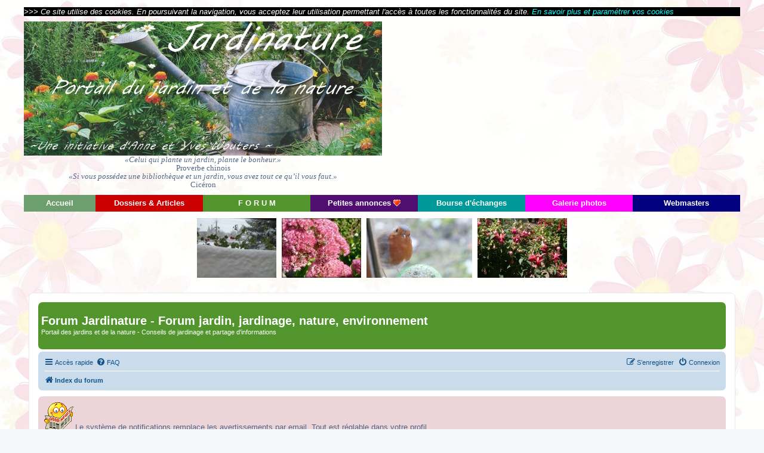

--- FILE ---
content_type: text/html; charset=UTF-8
request_url: https://www.jardinature.net/forum/ucp.php?mode=terms&sid=369beaa233c867272b1678d4f90859fb
body_size: 8238
content:
<!DOCTYPE html>
<html dir="ltr" lang="fr">
<head>
<meta charset="utf-8" />
<meta http-equiv="X-UA-Compatible" content="IE=edge">
<meta name="viewport" content="width=device-width, initial-scale=1" />
<meta name="author" content="Jardinature">
<meta name="description" content="Portail des jardins et de la nature - Conseils de jardinage et partage d'informations" />
<meta name="Keywords" content="animaux du jardin,échange,échanges,plantes,plante,fleur,bouture,boutures,photos,conseils,forêt,conifères,art floral,recherches,lecture,nature,animaux,trucs,annonces,vivaces,annuelles,arbres,arbustes,fruitiers,astuces,astuce,truc,maladie,maladies,zen,journaux,radio,TV,médias,photographies,phographie,paysages,paysage,culture,compost,légume,légumes,fruits,terrasse,balcon,soleil,neige,saisons,hiver,été,printemps,automne,feuilles,insectes,pucerons,oiseaux,taupes,pelouse,gazon,parterre,terreau,fleurs,couleurs,parfum,parfums,arome,aromes,aromatique,aromatiques,senteurs,bois,eau,visiter,domaine,noël,noel,montage,floral,exposition,graines,serre,chaleur,sol,argile,bio,végétaux,naturel,parasites,équilibre,herbes,mulch,espace,photos,images,sauvage,engrais">
<meta name="Publisher" content="Jardinature">
<meta name="Robots" content="INDEX,FOLLOW,ALL">
<LINK REL="SHORTCUT ICON" HREF="//www.jardinature.net/images/Jardinature.ico">
<link rel="icon" type="image/png" href="//www.jardinature.net/images/Jardinature.png">


<title>Forum Jardinature - Forum jardin, jardinage, nature, environnement - Panneau de l’utilisateur - Conditions d’utilisation</title>

	<link rel="alternate" type="application/atom+xml" title="Flux - Forum Jardinature - Forum jardin, jardinage, nature, environnement" href="/forum/app.php/feed?sid=985ce80ad21c9a0fd8a15bb80db91bef">			<link rel="alternate" type="application/atom+xml" title="Flux - Nouveaux sujets" href="/forum/app.php/feed/topics?sid=985ce80ad21c9a0fd8a15bb80db91bef">				

<!--
	phpBB style name: prosilver
	Based on style:   prosilver (this is the default phpBB3 style)
	Original author:  Tom Beddard ( http://www.subBlue.com/ )
	Modified by:
-->

<link href="./assets/css/font-awesome.min.css?assets_version=144" rel="stylesheet">
<link href="./styles/prosilver/theme/stylesheet.css?assets_version=144" rel="stylesheet">
<link href="./styles/prosilver/theme/fr/stylesheet.css?assets_version=144" rel="stylesheet">




<!--[if lte IE 9]>
	<link href="./styles/prosilver/theme/tweaks.css?assets_version=144" rel="stylesheet">
<![endif]-->

	
<link href="./ext/cabot/profilgauche/styles/all/theme/profilgauche.css?assets_version=144" rel="stylesheet" media="screen" />
<link href="./ext/phpbb/boardannouncements/styles/all/theme/boardannouncements.css?assets_version=144" rel="stylesheet" media="screen" />



    <style>
        .qc-cmp-button,
        .qc-cmp-button.qc-cmp-secondary-button:hover {
            background-color: #000000 !important;
            border-color: #000000 !important;
        }
        .qc-cmp-button:hover,
        .qc-cmp-button.qc-cmp-secondary-button {
            background-color: transparent !important;
            border-color: #000000 !important;
        }
        .qc-cmp-alt-action,
        .qc-cmp-link {
            color: #000000 !important;
        }
        .qc-cmp-button,
        .qc-cmp-button.qc-cmp-secondary-button:hover {
            color: #ffffff !important;
        }
        .qc-cmp-button:hover,
        .qc-cmp-button.qc-cmp-secondary-button {
            color: #000000 !important;
        }
        .qc-cmp-small-toggle,
        .qc-cmp-toggle {
            background-color: #000000 !important;
            border-color: #000000 !important;
        }
        .qc-cmp-main-messaging,
		.qc-cmp-messaging,
		.qc-cmp-sub-title,
		.qc-cmp-privacy-settings-title,
		.qc-cmp-purpose-list,
		.qc-cmp-tab,
		.qc-cmp-title,
		.qc-cmp-vendor-list,
		.qc-cmp-vendor-list-title,
		.qc-cmp-enabled-cell,
		.qc-cmp-toggle-status,
		.qc-cmp-table,
		.qc-cmp-table-header {
    		color: #000000 !important;
		}
       	
        .qc-cmp-ui {
  			background-color: #ffffff !important;
		}

		.qc-cmp-table,
		.qc-cmp-table-row {
			  border: 1px solid !important;
			  border-color: #000000 !important;
		} 
    #qcCmpButtons a {
            text-decoration: none !important;

    }
    
    #qcCmpButtons button {
        margin-top: 65px;
    }
    
    
  @media screen and (min-width: 851px) {
    #qcCmpButtons a {
            position: absolute;
            bottom: 10%;
            left: 60px;
    }
  }
  .qc-cmp-qc-link-container{
    display:none;
  }
    </style>

</head>
<body background="/images/back2.gif" id="phpbb" class="nojs notouch section-ucp ltr ">

<!-- Global site tag (gtag.js) - Google Analytics -->
<script async src="https://www.googletagmanager.com/gtag/js?id=G-WJ6HSPEZLT"></script>
<script>
  window.dataLayer = window.dataLayer || [];
  function gtag(){dataLayer.push(arguments);}
  gtag('js', new Date());

  gtag('config', 'G-WJ6HSPEZLT');
</script>

<script async src="https://fundingchoicesmessages.google.com/i/pub-4805440284018359?ers=1" nonce="DiOsrd-xx7ysVglQHIniOw"></script><script nonce="DiOsrd-xx7ysVglQHIniOw">(function() {function signalGooglefcPresent() {if (!window.frames['googlefcPresent']) {if (document.body) {const iframe = document.createElement('iframe'); iframe.style = 'width: 0; height: 0; border: none; z-index: -1000; left: -1000px; top: -1000px;'; iframe.style.display = 'none'; iframe.name = 'googlefcPresent'; document.body.appendChild(iframe);} else {setTimeout(signalGooglefcPresent, 0);}}}signalGooglefcPresent();})();</script>

<DIV class="responsive-hide"> 
<DIV align="center"> 
 <TABLE BORDER="0" WIDTH="1200" cellpadding="0" cellspacing="0">
  <TR>
  <TD height="15" bgcolor="#000000">
  <i><font size="2">
  <font color="#FFFFFF">&gt;&gt;&gt; Ce site utilise des cookies. En poursuivant la navigation, vous acceptez leur utilisation permettant l'accès à toutes les fonctionnalités du site.
  </font><a href="//www.jardinature.net/cookies.htm" target="_blank">
  <font color="#00FFFF"> En savoir plus et paramétrer vos cookies</font></a></font></i>
  </TD>
  </TR>
  </TABLE>
</DIV>
 <table BORDER="0" WIDTH="1200" HEIGHT="300" cellspacing="0" align="center">
  <TR>
   <TD WIDTH="70%" ALIGN="left" HEIGHT="300">
     <div align="left">
     <table BORDER="0" WIDTH="600" cellspacing="0">
     <TR>
     <TD WIDTH="100%" ALIGN="center">
        <P ALIGN="center" style="margin: 0">
        <img border="1" src="//www.jardinature.net/images/Banniere_titre2019600.jpg" width="600" height="225"></p>
        <P ALIGN="center" style="margin: 0">
        <FONT FACE="Times New Roman" SIZE="2"><i>«Celui qui plante un jardin, plante le bonheur.»</i><br>
        Proverbe chinois<br></FONT>
        <FONT FACE="Times New Roman" SIZE="2"><i>«Si vous possédez une bibliothèque et un jardin, vous avez tout ce qu’il vous faut.»</i><br>
        Cicéron</FONT>
        </P>
     </td>
     </tr>
     </table> 
     </div>
   </TD>
   <TD WIDTH="30%" ALIGN="right" HEIGHT="300">
    <P ALIGN="center" style="margin: 0">
	<script async src="//pagead2.googlesyndication.com/pagead/js/adsbygoogle.js"></script>
<ins class="adsbygoogle"
     style="display:inline-block;width:336px;height:280px"
     data-ad-client="ca-pub-4805440284018359"
     data-ad-slot="0495197368"></ins>
<script>
     (adsbygoogle = window.adsbygoogle || []).push({});
</script>
   </P>
   </TD>
 </TR>
 </table>

  <table border="0" cellpadding="0" width="1200" height="28" align="center">
    <tr>
      <td width="10%" bgcolor="#6C9F6D" align="center" height="28">
        <p style="margin-top: 0; margin-bottom: 0"><b><a href="//www.jardinature.net/index.htm" target="_top"><font color="#FFFFFF" size="2">Accueil</font></a></b></p>
      </td>
      <td width="15%" bgcolor="#CC0000" align="center" height="28">
        <p style="margin-top: 0; margin-bottom: 0"><b><a href="//www.jardinature.net/dossiers.htm" target="_top"><font color="#FFFFFF" size="2">Dossiers
        &amp; Articles</font></a></b></p>
      </td>
      <td width="15%" bgcolor="#52952D" align="center" height="28">
        <p style="margin-top: 0; margin-bottom: 0"><b><a href="//www.jardinature.net/forum" target="_top"><font color="#FFFFFF" size="2">F
        O R U M</font></a></b></p>
      </td>
      <td width="15%" bgcolor="#500E70" align="center" height="28">
        <p style="margin-top: 0; margin-bottom: 0"><b><a href="//www.jardinature.net/page-petites-annonces.htm" target="_top"><font color="#FFFFFF" size="2">Petites annonces</font></a><font color="#FFFFFF" size="3"> <img border="0" src="https://www.jardinature.net/_borders/Coeur.gif" width="12" height="11"></font></b></p>
      </td>
      <td width="15%" bgcolor="#009999" align="center" height="28">
        <p style="margin-top: 0; margin-bottom: 0"><b><a href="//www.jardinature.net/page_echanges.htm" target="_top"><font color="#FFFFFF" size="2">Bourse d'échanges</font></a></b></p>
      </td>
      <td width="15%" bgcolor="#FF00FF" align="center" height="28">
        <p style="margin-top: 0; margin-bottom: 0"><b><a href="//www.jardinature.net/galerie" target="_top"><font color="#FFFFFF" size="2">Galerie photos</font></a></b></p>
      </td>
      <td width="15%" bgcolor="#000080" align="center" height="28">
        <p style="margin-top: 0; margin-bottom: 0"><b><a href="//www.jardinature.net/page-webmasters.htm" target="_top"><font color="#FFFFFF" size="2">Webmasters</font></a></b></p>
      </td>
    </tr>
  </table>
  <br>
  
  <table border="0" width="1200" align="center">
  <tr>
    <td width="100%" align="center">
	  <div align="center">
      <p style="margin-top: 0; margin-bottom: 0"><img src="//www.jardinature.net/galerie/cpmfetch/cfimageget.php?cat=2&album=lastup" border="1">
      &nbsp;&nbsp;<img src="//www.jardinature.net/galerie/cpmfetch/cfimageget.php?cat=2" border="1">
      &nbsp;&nbsp;<img src="//www.jardinature.net/galerie/cpmfetch/cfimageget.php?cat=7" border="1">
      &nbsp;&nbsp;<img src="//www.jardinature.net/galerie/cpmfetch/cfimageget.php?cat=8" border="1">
      </p>
	  </div>
    </td>
  </tr>
</table>
  <br>
</DIV>
<DIV class="responsive-show" style="display: none;">
<DIV align="center"> 
 <TABLE BORDER="0" WIDTH="100%" cellpadding="0" cellspacing="0">
  <TR>
  <TD height="15" bgcolor="#000000">
  <i><font size="2">
  <font color="#FFFFFF">&gt;&gt;&gt; Ce site utilise des cookies. En poursuivant la navigation, vous acceptez leur utilisation permettant l'accès à toutes les fonctionnalités du site.
  </font><a href="//www.jardinature.net/cookies.htm" target="_blank">
  <font color="#00FFFF"> En savoir plus et paramétrer vos cookies</font></a></font></i>
  </TD>
  </TR>
  </TABLE>
</DIV>
  <P style="margin: 0">
  <img border="0" src="//www.jardinature.net/images/Banniere_titre2019450.jpg">
  </P><br>
  <table align="left" border="0" cellpadding="0" width="100%" height="28">
    <tr>
      <td width="10%" bgcolor="#6C9F6D" align="center" height="28">
        <p style="margin-top: 0; margin-bottom: 0"><b><a href="//www.jardinature.net/index.htm" target="_top"><font color="#FFFFFF" size="2">Accueil</font></a></b></p>
      </td>
      <td width="15%" bgcolor="#CC0000" align="center" height="28">
        <p style="margin-top: 0; margin-bottom: 0"><b><a href="//www.jardinature.net/dossiers.htm" target="_top"><font color="#FFFFFF" size="2">Dossiers
        &amp; Articles</font></a></b></p>
      </td>
      <td width="15%" bgcolor="#52952D" align="center" height="28">
        <p style="margin-top: 0; margin-bottom: 0"><b><a href="//www.jardinature.net/forum" target="_top"><font color="#FFFFFF" size="2">F
        O R U M</font></a></b></p>
      </td>
	</tr>
  </table>
  <br><br>
</DIV>
<P style="margin: 0">&nbsp;</P>

<div id="wrap" class="wrap">
	<a id="top" class="top-anchor" accesskey="t"></a>
	<div id="page-header">
		<div class="headerbar" role="banner">
					<div class="inner">

			<div id="site-description" class="site-description">
				<!-- <a id="logo" class="logo" href="./index.php?sid=985ce80ad21c9a0fd8a15bb80db91bef" title="Index du forum"><span class="site_logo"></span></a> -->
				<h1>Forum Jardinature - Forum jardin, jardinage, nature, environnement</h1>
				<p>Portail des jardins et de la nature - Conseils de jardinage et partage d'informations</p>
				<p class="skiplink"><a href="#start_here">Vers le contenu</a></p>
			</div>

									
			</div>
					</div>
				<div class="navbar" role="navigation">
	<div class="inner">

	<ul id="nav-main" class="nav-main linklist" role="menubar">

		<li id="quick-links" class="quick-links dropdown-container responsive-menu hidden" data-skip-responsive="true">
			<a href="#" class="dropdown-trigger">
				<i class="icon fa-bars fa-fw" aria-hidden="true"></i><span>Accès rapide</span>
			</a>
			<div class="dropdown">
				<div class="pointer"><div class="pointer-inner"></div></div>
				<ul class="dropdown-contents" role="menu">
					
					
											<li class="separator"></li>
																			<li>
								<a href="./memberlist.php?mode=team&amp;sid=985ce80ad21c9a0fd8a15bb80db91bef" role="menuitem">
									<i class="icon fa-shield fa-fw" aria-hidden="true"></i><span>L’équipe du forum</span>
								</a>
							</li>
																<li class="separator"></li>

									</ul>
			</div>
		</li>

				<li data-skip-responsive="true">
			<a href="/forum/app.php/help/faq?sid=985ce80ad21c9a0fd8a15bb80db91bef" rel="help" title="Foire aux questions (Questions posées fréquemment)" role="menuitem">
				<i class="icon fa-question-circle fa-fw" aria-hidden="true"></i><span>FAQ</span>
			</a>
		</li>
						
			<li class="rightside"  data-skip-responsive="true">
			<a href="./ucp.php?mode=login&amp;sid=985ce80ad21c9a0fd8a15bb80db91bef" title="Connexion" accesskey="x" role="menuitem">
				<i class="icon fa-power-off fa-fw" aria-hidden="true"></i><span>Connexion</span>
			</a>
		</li>
					<li class="rightside" data-skip-responsive="true">
				<a href="./ucp.php?mode=register&amp;sid=985ce80ad21c9a0fd8a15bb80db91bef" role="menuitem">
					<i class="icon fa-pencil-square-o  fa-fw" aria-hidden="true"></i><span>S’enregistrer</span>
				</a>
			</li>
						</ul>

	<ul id="nav-breadcrumbs" class="nav-breadcrumbs linklist navlinks" role="menubar">
						<li class="breadcrumbs">
										<span class="crumb"  itemtype="http://data-vocabulary.org/Breadcrumb" itemscope=""><a href="./index.php?sid=985ce80ad21c9a0fd8a15bb80db91bef" itemprop="url" accesskey="h" data-navbar-reference="index"><i class="icon fa-home fa-fw"></i><span itemprop="title">Index du forum</span></a></span>

								</li>
		
			</ul>

	</div>
</div>
	</div>

	
	<a id="start_here" class="anchor"></a>
	<div id="page-body" class="page-body" role="main">
		
				<div id="phpbb_announcement">
		<a href="/forum/app.php/boardannouncements/close?hash=3a9f9e2d&amp;sid=985ce80ad21c9a0fd8a15bb80db91bef" data-ajax="close_announcement" data-overlay="false" class="close clearfix" title="Fermer l’annonce"></a>		<div><img class="smilies" src="./images/smilies/Emotion0803.gif" width="49" height="49" alt=":emo3:" title="emo3"> <span style="font-size:110%;line-height:116%">Le système de notifications remplace les avertissements par email. Tout est réglable dans votre profil.<br>
Vous pouvez charger facilement des images dans un message avec l'onglet "Fichiers joints" en dessous de la zone de message.<br>
Cependant, nous vous encourageons à utiliser la <a href="//www.jardinature.net/galerie" class="postlink">Galerie Photos</a> de façon à pouvoir retrouver vos photographies facilement.<br>
<br>
Concours Bricolage au Jardin : <a href="//www.jardinature.net/forum/viewtopic.php?f=48&amp;t=7397" class="postlink">Cliquez ici</a></span><br>
<br>
<span style="font-size:130%;line-height:116%"><img src="https://www.aquajardin.net/images/new8.gif" class="postimage" alt="Image"><strong class="text-strong"><a href="//www.jardinature.net/boutiques-en-ligne.htm" class="postlink">BOUTIQUES EN LIGNE - PASSEZ VOS COMMANDES FACILEMENT</a></strong></span></div>
	</div>

		<br>
		<div align="center" class="responsive-hide">
		<table align="center" border="0" cellpadding="0" width="100%" height="95">
        <tr>
        <td width="100%" align="center" height="95">
		<script async src="//pagead2.googlesyndication.com/pagead/js/adsbygoogle.js"></script>
<ins class="adsbygoogle"
     style="display:inline-block;width:728px;height:90px"
     data-ad-client="ca-pub-4805440284018359"
     data-ad-slot="5212331127"></ins>
<script>
     (adsbygoogle = window.adsbygoogle || []).push({});
</script>
</td>
</tr>
</table>
</div>
<DIV class="responsive-show" style="display: none;">
<script async src="//pagead2.googlesyndication.com/pagead/js/adsbygoogle.js"></script>
<!-- Jardinature_responsive -->
<ins class="adsbygoogle"
     style="display:block"
     data-ad-client="ca-pub-4805440284018359"
     data-ad-slot="3577469202"
     data-ad-format="auto"></ins>
<script>
(adsbygoogle = window.adsbygoogle || []).push({});
</script>
</DIV>
<br>
<div align="center"><b><font size="3">Venez partager votre passion avec nous !</font></b></div>
<br>

	<div class="panel">
		<div class="inner">
		<div class="content">
			<h2 class="sitename-title">Forum Jardinature - Forum jardin, jardinage, nature, environnement - Conditions d’utilisation</h2>
			<p>En accédant à « Forum Jardinature - Forum jardin, jardinage, nature, environnement » (désigné ci-après par « nous », « notre », « nos », « Forum Jardinature - Forum jardin, jardinage, nature, environnement », « https://www.jardinature.net/forum »), vous acceptez d’être légalement responsable des conditions suivantes. Si vous n’acceptez pas d’être légalement responsable de toutes les conditions suivantes, alors n’accédez pas et/ou n’utilisez pas « Forum Jardinature - Forum jardin, jardinage, nature, environnement ». Nous pouvons modifier celles-ci à n’importe quel moment et nous ferons tout pour que vous en soyez informé, bien qu’il soit prudent de vérifier régulièrement celles-ci par vous-même. Si vous continuez d’utiliser « Forum Jardinature - Forum jardin, jardinage, nature, environnement » alors que des changements ont été effectués, vous acceptez d’être légalement responsable des conditions découlant des mises à jour et/ou modifications.<br>
	<br>
	Nos forums sont développés par phpBB (désigné ci-après par « ils », « eux », « leur », « logiciel phpBB », « www.phpbb.com », « phpBB Limited », « Équipes phpBB ») qui est un script libre de forum, déclaré sous la licence « <a href="http://opensource.org/licenses/gpl-2.0.php">GNU General Public License v2</a> » (désigné ci-après par « GPL ») et qui peut être téléchargé depuis <a href="https://www.phpbb.com/">www.phpbb.com</a>. Le logiciel phpBB facilite seulement les discussions sur Internet. phpBB Limited n’est pas responsable de ce que nous acceptons ou n’acceptons pas comme contenu ou conduite permis. Pour de plus amples informations au sujet de phpBB, veuillez consulter : <a href="https://www.phpbb.com/">https://www.phpbb.com/</a>.<br>
	<br>
	Vous acceptez de ne pas publier de contenu abusif, obscène, vulgaire, diffamatoire, choquant, menaçant, à caractère sexuel ou tout autre contenu qui peut transgresser les lois de votre pays, du pays où « Forum Jardinature - Forum jardin, jardinage, nature, environnement » est hébergé ou les lois internationales. Le faire peut vous mener à un bannissement immédiat et permanent, avec une notification à votre fournisseur d’accès à Internet si nous le jugeons nécessaire. Les adresses IP de tous les messages sont enregistrées pour aider au renforcement de ces conditions. Vous acceptez que « Forum Jardinature - Forum jardin, jardinage, nature, environnement » supprime, modifie, déplace ou verrouille n’importe quel sujet lorsque nous estimons que cela est nécessaire. En tant que membre, vous acceptez que toutes les informations que vous avez saisies soient stockées dans notre base de données. Bien que ces informations ne soient pas diffusées à une tierce partie sans votre consentement, ni « Forum Jardinature - Forum jardin, jardinage, nature, environnement », ni phpBB ne pourront être tenus comme responsables en cas de tentative de piratage visant à compromettre les données.
	</p>
			<hr class="dashed" />
			<p><a href="./ucp.php?mode=login&amp;sid=985ce80ad21c9a0fd8a15bb80db91bef" class="button2">Retour à la page de connexion</a></p>
		</div>
		</div>
	</div>


			</div>


<div id="page-footer" class="page-footer" role="contentinfo">
	<div class="navbar" role="navigation">
	<div class="inner">

	<ul id="nav-footer" class="nav-footer linklist" role="menubar">
		<li class="breadcrumbs">
									<span class="crumb"><a href="./index.php?sid=985ce80ad21c9a0fd8a15bb80db91bef" data-navbar-reference="index"><i class="icon fa-home fa-fw" aria-hidden="true"></i><span>Index du forum</span></a></span>					</li>
		
				<li class="rightside">Heures au format <span title="Europe/Bruxelles">UTC+01:00</span></li>
							<li class="rightside">
				<a href="./ucp.php?mode=delete_cookies&amp;sid=985ce80ad21c9a0fd8a15bb80db91bef" data-ajax="true" data-refresh="true" role="menuitem">
					<i class="icon fa-trash fa-fw" aria-hidden="true"></i><span>Supprimer les cookies</span>
				</a>
			</li>
												<li class="rightside" data-last-responsive="true">
				<a href="./memberlist.php?mode=team&amp;sid=985ce80ad21c9a0fd8a15bb80db91bef" role="menuitem">
					<i class="icon fa-shield fa-fw" aria-hidden="true"></i><span>L’équipe du forum</span>
				</a>
			</li>
							</ul>

	</div>
</div>

	<div class="copyright">
				<p class="footer-row">
			<span class="footer-copyright">Développé par <a href="https://www.phpbb.com/">phpBB</a>&reg; Forum Software &copy; phpBB Limited</span>
		</p>
				<p class="footer-row">
			<span class="footer-copyright">Traduit par <a href="http://www.phpbb-fr.com">phpBB-fr.com</a></span>
		</p>
						<p class="footer-row">
			<a class="footer-link" href="./ucp.php?mode=privacy&amp;sid=985ce80ad21c9a0fd8a15bb80db91bef" title="Confidentialité" role="menuitem">
				<span class="footer-link-text">Confidentialité</span>
			</a>
			|
			<a class="footer-link" href="./ucp.php?mode=terms&amp;sid=985ce80ad21c9a0fd8a15bb80db91bef" title="Conditions" role="menuitem">
				<span class="footer-link-text">Conditions</span>
			</a>
		</p>
					</div>

	<div id="darkenwrapper" class="darkenwrapper" data-ajax-error-title="Erreur AJAX" data-ajax-error-text="Quelque chose s’est mal passé lors du traitement de votre demande." data-ajax-error-text-abort="Requête annulée par l’utilisateur." data-ajax-error-text-timeout="Votre demande a expiré. Essayez à nouveau." data-ajax-error-text-parsererror="Quelque chose s’est mal passé lors du traitement de votre demande et le serveur a renvoyé une réponse invalide.">
		<div id="darken" class="darken">&nbsp;</div>
	</div>

	<div id="phpbb_alert" class="phpbb_alert" data-l-err="Erreur" data-l-timeout-processing-req="Délai d’attente de la demande dépassé.">
		<a href="#" class="alert_close">
			<i class="icon fa-times-circle fa-fw" aria-hidden="true"></i>
		</a>
		<h3 class="alert_title">&nbsp;</h3><p class="alert_text"></p>
	</div>
	<div id="phpbb_confirm" class="phpbb_alert">
		<a href="#" class="alert_close">
			<i class="icon fa-times-circle fa-fw" aria-hidden="true"></i>
		</a>
		<div class="alert_text"></div>
	</div>
</div>

</div>

<div>
	<a id="bottom" class="anchor" accesskey="z"></a>
	</div>

<script type="text/javascript" src="./assets/javascript/jquery.min.js?assets_version=144"></script>
<script type="text/javascript" src="./assets/javascript/core.js?assets_version=144"></script>



<script src="./ext/phpbb/boardannouncements/styles/all/template/js/boardannouncements.js?assets_version=144"></script>
<script src="./styles/prosilver/template/forum_fn.js?assets_version=144"></script>
<script src="./styles/prosilver/template/ajax.js?assets_version=144"></script>



<br>
<div align="center">
	<a class="twitter-timeline" width="520" height="400" href="https://twitter.com/Jardinaturenet"  data-widget-id="464695324716437504">Tweets de @Jardinaturenet</a>
    <script>!function(d,s,id){var js,fjs=d.getElementsByTagName(s)[0],p=/^http:/.test(d.location)?'http':'https';if(!d.getElementById(id)){js=d.createElement(s);js.id=id;js.src=p+"://platform.twitter.com/widgets.js";fjs.parentNode.insertBefore(js,fjs);}}(document,"script","twitter-wjs");</script>
    </div>
	<br>
		</td>
	</tr>
</table>

<HR SIZE="1">
<DIV class="responsive-hide">
<table align="center" border="0" cellpadding="0" cellspacing="0" width="1200"><tr><td>
<br>
<DIV align="center">
  <center>
  <table border="0" cellpadding="0" cellspacing="0" width="100%" bgcolor="#808080">
    <tr>
	<td width="100%" height="100">
    <P ALIGN="center" STYLE="margin-top: 0; margin-bottom: 0">&nbsp;</P>
	<div align="center">
   <!-- 728x90_atf -->
<ins data-zone="236445" class="byadthink"></ins>
<script async src="https://ad.adxcore.com/adjs_r.php?async&what=zone:236445"></script>
    </div>
	<P ALIGN="center" STYLE="margin-top: 0; margin-bottom: 0">&nbsp;</P>
	<div align="center">
    <script type="text/javascript" src="https://tags.clickintext.net/JZib5wXeWa4C1" title="Classic (IAB)"></script>
    </div>
	<P ALIGN="center" STYLE="margin-top: 0; margin-bottom: 0">&nbsp;</P>
	</td>
	</tr>
	<tr>
      <td width="100%">
        <div align="center">
          <table border="0" cellpadding="3" cellspacing="5" width="100%">
            <tr>
              <td width="18%">
                <p style="margin-top: 0; margin-bottom: 0"><a HREF="https://www.jardinature.net/index.htm" TARGET="_top"><b><font color="#FFFFFF" size="4">Accueil</font></b></a></p>
                <p style="margin-top: 0; margin-bottom: 0"><a HREF="https://www.jardinature.net/jardin_lune.htm" TARGET="_top"><font size="3" color="#FFFFFF">Jardiner
                avec la lune</font></a>
                <p style="margin-top: 0; margin-bottom: 0"><a href="https://www.jardinature.net/calendrier_semis.htm" target="_top"><font size="3" color="#FFFFFF">Calendrier
                des semis</font></a><p style="margin-top: 0; margin-bottom: 0"><a href="https://www.jardinature.net/calendrier_tailles.htm" target="_top"><font color="#FFFFFF" size="3">Calendrier
                des tailles</font></a></td>
              <td width="2%">
                <img border="0" src="https://www.jardinature.net/images/Bandetitre_ligne3.gif" width="17" height="60"></td>
              <td width="18%">
                <p style="margin-top: 0; margin-bottom: 0"><a HREF="https://www.jardinature.net/page-actualite.htm" TARGET="_top"><font color="#FFFFFF" size="3">Actualité</font></a> </p>
                <p style="margin-top: 0; margin-bottom: 0"><a href="https://www.jardinature.net/agenda/index.php" target="_top"><font color="#FFFFFF" size="3">Agenda</font></a>
                <p style="margin-top: 0; margin-bottom: 0"><a href="https://www.jardinature.net/page_echanges.htm" target="_top"><font color="#FFFFFF" size="3">Bourse
                d'échanges</font></a>
                <p style="margin-top: 0; margin-bottom: 0"><a href="https://www.jardinature.net/page-petites-annonces.htm" target="_top"><font color="#FFFFFF" size="3">Petites
                annonces</font></a></td>
              <td width="2%">
                <img border="0" src="https://www.jardinature.net/images/Bandetitre_ligne3.gif" width="17" height="60">
              </td>
              <td width="18%">
                <p style="margin-top: 0; margin-bottom: 0"><a HREF="https://www.jardinature.net/page-telechargement-images-nature.htm" TARGET="_top"><font size="3" color="#FFFFFF">Fonds
                d'écran</font></a></p>
                <p style="margin-top: 0; margin-bottom: 0"><a href="https://www.jardinature.net/reportages_01.htm" target="_top"><font color="#FFFFFF" size="3">Expositions</font></a>
                </p>
                <p style="margin-top: 0; margin-bottom: 0"><a href="https://www.jardinature.net/reportages-photos-parcs-jardins.htm" target="_top"><font color="#FFFFFF" size="3">Parcs
    et
    jardins</font></a>
                </p>
                <p style="margin-top: 0; margin-bottom: 0"><a HREF="https://www.jardinature.net/poemes.htm" TARGET="_top"><font color="#FFFFFF" size="3">Poèmes
                nature</font></a>
                </p>
              </td>
              <td width="2%">
                <img border="0" src="https://www.jardinature.net/images/Bandetitre_ligne3.gif" width="17" height="60"> 
              </td>
              <td width="18%">
                <p style="margin-top: 0; margin-bottom: 0"><a href="https://www.jardinature.net/dossiers.htm" target="_top"><font size="3" color="#FFFFFF">Dossiers
                &amp; Articles</font></a>
                </p>
                <p style="margin-top: 0; margin-bottom: 0"><a href="https://www.jardinature.net/page-conseils-marche.htm" target="_top"><font color="#FFFFFF" size="3">Marche-rando</font></a>
                </p>
                <p style="margin-top: 0; margin-bottom: 0"><a href="https://www.jardinature.net/rusticite.htm" target="_top"><font color="#FFFFFF" size="3">Rusticité</font></a> </p>
                <p style="margin-top: 0; margin-bottom: 0"><a HREF="https://www.jardinature.net/page-telechargement-images-nature.htm" target="_top"><font color="#FFFFFF" size="3">Images &quot;nature&quot;</font></a> 
              </td>
              <td width="2%">
                <img border="0" src="https://www.jardinature.net/images/Bandetitre_ligne3.gif" width="17" height="60">
              </td>
              <td width="18%">
                <p style="margin-top: 0; margin-bottom: 0"><a href="https://www.jardinature.net/printemps.htm" target="_top"><font color="#FFFFFF" size="3">Printemps</font></a></p>
                <p style="margin-top: 0; margin-bottom: 0"><a href="https://www.jardinature.net/automne.htm" target="_top"><font size="3" color="#FFFFFF">Automne</font></a></p>
                <p style="margin-top: 0; margin-bottom: 0"><a href="https://www.jardinature.net/noel_christmas.htm" target="_top"><font size="3" color="#FFFFFF">Noël</font></a></p>
                <p style="margin-top: 0; margin-bottom: 0"><a href="https://www.jardinature.net/page-webmasters.htm" target="_top"><font color="#FFFFFF" size="3">Webmasters</font></a>
              </td>
            </tr>
          </table>
        </div>
      </td>
    </tr>
  </table>
  </center>
</div>
<div align="center">
  <center>
  <table border="0" cellpadding="0" cellspacing="0" width="100%" bgcolor="#4E4E4E">
    <tr>
	<td width="100%" height="100">
	<P ALIGN="center" STYLE="margin-top: 0; margin-bottom: 0">&nbsp;</P>
	<div align="center" id="11759-28">
<script src="https://ads.themoneytizer.com/s/gen.js?type=28"></script><script src="https://ads.themoneytizer.com/s/requestform.js?siteId=11759&formatId=28" ></script>
</div>
	</td>
	</tr>
	<tr>
      <td width="100%">
<P ALIGN="center" STYLE="margin-top: 0; margin-bottom: 0">&nbsp;</P>
<P ALIGN="center" STYLE="margin-top: 0; margin-bottom: 0"><font face="Courier New" color="#FFFFFF" size="3">©
2000-2025 Jardinature</font></P>
<P ALIGN="center" STYLE="margin-top: 0; margin-bottom: 0">&nbsp;</P>
<P ALIGN="center" STYLE="margin-top: 0; margin-bottom: 0"><font color="#000000" size="3"><a href="https://www.jardinature.net/page_qui.htm" target="_top" style="color: #000000">Qui
sommes-nous ?</a>&nbsp;&nbsp;&nbsp; <a href="https://www.jardinature.net/newsletter.htm" target="_top" style="color: #000000">Journal
d'information</a>&nbsp;&nbsp;&nbsp; <a href="https://www.jardinature.net/page_copyright_vieprivee.htm" target="_top" style="color: #000000">Copyright
et vie privée</a>&nbsp;&nbsp;&nbsp; <a href="https://www.jardinature.net/page-webmasters.htm" target="_top" style="color: #000000">Bannières
et logos</a>&nbsp;&nbsp;&nbsp; </font><a href="https://www.jardinature.net/pepinieres.htm" target="_top"><font color="#000000" size="3">Pépinières</font></a><font color="#000000" size="3">&nbsp;&nbsp;
</font><a href="https://www.jardinature.net/page_liens.htm" target="_top"><font color="#000000" size="3">Liens
divers</font></a><font color="#000000" size="3">&nbsp;&nbsp; <a href="https://www.jardinature.net/page_contact.htm" target="_top" style="color: #000000">Contact</a></font></P>
<P ALIGN="center" STYLE="margin-top: 0; margin-bottom: 0">&nbsp;</P>
      </td>
    </tr>
  </table>
  </center>
</div>
</td>
</tr>
</table>
</DIV>

<DIV class="responsive-show" style="display: none;">
<P ALIGN="center" STYLE="margin-top: 0; margin-bottom: 0">&nbsp;</P>
<!-- Mobile ExpandFooter  Mobile Footer-->
<ins data-zone="236447" class="byadthink"></ins>
<script type="text/javascript" async src="https://ad.adxcore.com/adjs_r.php?async&what=zone:236447&inf=no"></script>
<P ALIGN="center" STYLE="margin-top: 0; margin-bottom: 0">&nbsp;</P>
<P ALIGN="center" STYLE="margin-top: 0; margin-bottom: 0"><font face="Courier New" size="3">© 2000-2025 Jardinature</font></P>
</DIV>

</body>
</html>


--- FILE ---
content_type: text/html; charset=utf-8
request_url: https://www.google.com/recaptcha/api2/aframe
body_size: 269
content:
<!DOCTYPE HTML><html><head><meta http-equiv="content-type" content="text/html; charset=UTF-8"></head><body><script nonce="COvx0t4sDQXz1V7PdKkZyw">/** Anti-fraud and anti-abuse applications only. See google.com/recaptcha */ try{var clients={'sodar':'https://pagead2.googlesyndication.com/pagead/sodar?'};window.addEventListener("message",function(a){try{if(a.source===window.parent){var b=JSON.parse(a.data);var c=clients[b['id']];if(c){var d=document.createElement('img');d.src=c+b['params']+'&rc='+(localStorage.getItem("rc::a")?sessionStorage.getItem("rc::b"):"");window.document.body.appendChild(d);sessionStorage.setItem("rc::e",parseInt(sessionStorage.getItem("rc::e")||0)+1);localStorage.setItem("rc::h",'1769905337883');}}}catch(b){}});window.parent.postMessage("_grecaptcha_ready", "*");}catch(b){}</script></body></html>

--- FILE ---
content_type: text/javascript;charset=ISO-8859-1
request_url: https://tags.clickintext.net/JZib5wXeWa4C1
body_size: 1729
content:


var apicitDatas = '1/cla/cit14517';





(function(){


var $PROTOCOL = window.location.protocol;//'https:';








var positionAvailable = 1;
var topWindow = window;
var forDebug = '';
try {
	while (topWindow.parent.document !== topWindow.document)
	{
		topWindow = topWindow.parent;
		forDebug += 'X';
	}
}
catch(e)
{
	positionAvailable = 0;
		forDebug += 'Y';
}

try {
	var doc = topWindow.document;
	document.mainDoc = doc;
	if (typeof doc.citVars == 'undefined') doc.citVars = {};
}
catch(e){
	topWindow = window;
	var doc = topWindow.document;
	document.mainDoc = doc;
	if (typeof doc.citVars == 'undefined') doc.citVars = {};
}


//
// System pour n'appeler qu'une seule fois l'apicit loader
//
doc.citVars.launcher = function(fct, fctAdsafe, opts){
	if (typeof fctAdsafe != 'undefined')
	{
		if (doc.citVars.adsafeLoaded)
		{
			fctAdsafe();
		}
		else
		{
			if (typeof doc.citVars.adsafefcts == 'undefined') doc.citVars.adsafefcts = [];
			doc.citVars.adsafefcts.push(fctAdsafe);
		}
	}

	if (typeof doc.citVars.apicited != 'undefined')
	{
		fct();
	}
	else
	{
		if (typeof doc.citVars.launcherfcts == 'undefined') doc.citVars.launcherfcts = [];
		doc.citVars.launcherfcts.push(fct);

		if (typeof doc.citVars.apicitcalled == 'undefined')
		{
			doc.citVars.apicitcalled = true;
			
			document.onapicitCall = function(t, tm){
				doc.citVars.t = t;
				doc.citVars.tm = tm;
				doc.citVars.apicited = true;
				var a = 0;
				while (typeof doc.citVars.launcherfcts[a] != 'undefined')
				{
					doc.citVars.launcherfcts[a++]();
				}
			}

			document.write('<sc' + 'ript type="text/javascript" src="https://lb.apicit.net/loader.v8.php?apicitDatas=1%2Fcla%2Fcit14517&RK=CIT&zid=151741&call=document.onapicitCall&jQ="></scr' + 'ipt>');

		}
	}
};




if (typeof doc.citVars.nbcla == 'undefined') doc.citVars.nbcla = 0;
var localNbCla = doc.citVars.nbcla + 0;
doc.citVars.nbcla++;


//
// Au chargement de la frame
//
try {
	document.fallBackClassicframeCIT194e0c9b1effec98462cbf6c9c075756 = document.cmCitFallBack;
	document.fallBackClassicframeCIT194e0c9b1effec98462cbf6c9c075756i = function(taken, fctCall){
		var o = document.getElementById('frameCIT194e0c9b1effec98462cbf6c9c075756i').parentNode;
		if (!taken)
		{
			doc.citQuery(document.getElementById('frameCIT194e0c9b1effec98462cbf6c9c075756i')).remove();
			doc.citVars.nbClassicIAB--;
		}
		document.fallBackClassicframeCIT194e0c9b1effec98462cbf6c9c075756(taken, fctCall, o);
	};
}catch(e){
};



document.frameCIT194e0c9b1effec98462cbf6c9c075756 = function(iframe, fromframe){






	try {
		var iframe = document.getElementById('frameCIT194e0c9b1effec98462cbf6c9c075756i');

		try {
			var dociframe;
			if(iframe.contentDocument)
				dociframe = iframe.contentDocument;
			else if(iframe.contentWindow)
				dociframe = iframe.contentWindow.document;
			else if(iframe.document)
				dociframe = iframe.document;
		}
		catch(e){
			return;
		}
		
		if (!document.frameCIT194e0c9b1effec98462cbf6c9c075756Cleaned)
		{
			document.frameCIT194e0c9b1effec98462cbf6c9c075756Cleaned = true;
			dociframe.open();
			dociframe.write('<html><head><script>document.antiReloadX = true;</script></head><body></body></html>');
			dociframe.close();

		}
		
		if (typeof doc.citVars.apicited != 'undefined')
		{
			if (!document.frameCIT194e0c9b1effec98462cbf6c9c075756ContentLoaded)
			{
				document.frameCIT194e0c9b1effec98462cbf6c9c075756ContentLoaded = true;
				if (doc.citVars.nbClassicIAB >= 3)
				{
					
					doc.citQuery(document.getElementById('frameCIT194e0c9b1effec98462cbf6c9c075756i')).remove();
					try {
						document.fallBackClassicframeCIT194e0c9b1effec98462cbf6c9c075756i(0);
					}catch(e){}
					return;
				}
				doc.citVars.nbClassicIAB++;
			
				var citTopLocation = doc.location.href;
				
				
				
var moreParams = "";
var force = document.location.href.split('#citslidein_');
if (force[1])
{
	force = force[1].split('_')[1];
	moreParams += "&forceprotected=aaaaa_" + force;
}
	
	
				var js = document.createElement('script');
				js.type = 'text/javascript';
				js.src = $PROTOCOL + '//www-107-classic.clickintext.net/execs/content.php?v=1.0&a=14517&f=728x90&zk=JZib5wXeWa4C1&ccn=' + localNbCla + '&frameId=frameCIT194e0c9b1effec98462cbf6c9c075756i&apicitIdPAPXTime=' + (doc.citVars.t) + '&apicitIdPAPXTimeMore=' + (doc.citVars.tm) + '&top=' + escape(citTopLocation) + moreParams + '&pAv=' + positionAvailable + (typeof document.CMRPrivateKeys != 'undefined' ? '&' + document.CMRPrivateKeys : '') + (doc.citVars.isMobile ? '&mobile=1' : '&mobile=0');




				if (document.body.firstChild)
					document.body.insertBefore(js, document.body.firstChild);
				else
					document.body.appendChild(js);
					
										
			}
		}
			}catch(e){
			}
};


	

(function(){
	var div = document.createElement('div');
  div.innerHTML = '<iframe debug="CLASSICFROMTAG" src="javascript:false;" id="frameCIT194e0c9b1effec98462cbf6c9c075756i" frameBorder="0" style="width: 728px; height: 90px;" scrolling="no"  allowtransparency="true" onload="document.frameCIT194e0c9b1effec98462cbf6c9c075756L2 = true; document.frameCIT194e0c9b1effec98462cbf6c9c075756(this, 1);"></iframe>';
	document.currentScript.parentNode.insertBefore(div.firstChild, document.currentScript);

})();
	





doc.citVars.launcher(document.frameCIT194e0c9b1effec98462cbf6c9c075756, function(){
		doc.citVars.adsafeTags.push('151741');
	doc.citVars.takeALook();
		});






})();


--- FILE ---
content_type: application/javascript; charset=utf-8
request_url: https://fundingchoicesmessages.google.com/f/AGSKWxVSUJiosZm5z8odNAc8iv_nwyXmLRI94X0GZq9sLCTBFW4JNy9VFbbze5iHiUCug-qnHWrXvC11LsYIEMuYz8egklL4xgGrH0VmeGXgCUQ7dPbo-UCjO_ulwrvG629wubjPoZn9-gTu9NcjJFU3b1FscCDhtfOz6XYZTx4Xz4bV7s0Q67Hk3Y6jShZR/_/adreplace728x90.-sidebar-ad./760x120_/ads/article./bloggerex.
body_size: -1287
content:
window['3f086259-5bec-49da-9a2b-d5cbdbfed594'] = true;